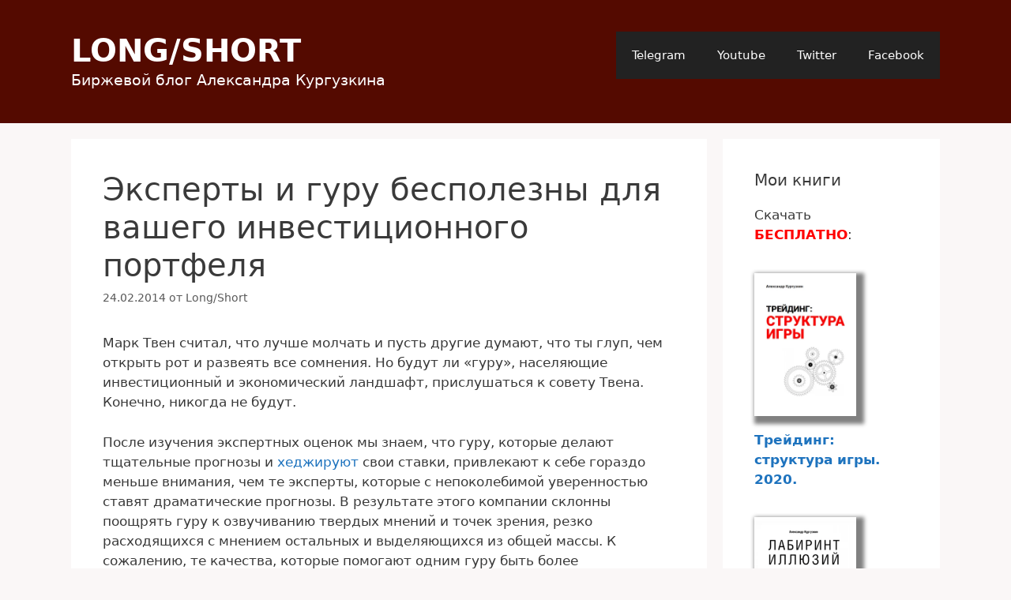

--- FILE ---
content_type: text/html; charset=UTF-8
request_url: https://long-short.pro/eksperty-i-guru-bespolezny-dlya-vashego-investitsionnogo-portfelya-638/
body_size: 21353
content:
<!DOCTYPE html>
<html lang="ru-RU">
<head>
	<meta charset="UTF-8">
	<title>Эксперты и гуру бесполезны для вашего инвестиционного портфеля &#8212; LONG/SHORT</title>
<meta name='robots' content='max-image-preview:large' />
<meta name="viewport" content="width=device-width, initial-scale=1"><link rel="alternate" type="application/rss+xml" title="LONG/SHORT &raquo; Лента" href="https://long-short.pro/feed/" />
<link rel="alternate" type="application/rss+xml" title="LONG/SHORT &raquo; Лента комментариев" href="https://long-short.pro/comments/feed/" />
<link rel="alternate" title="oEmbed (JSON)" type="application/json+oembed" href="https://long-short.pro/wp-json/oembed/1.0/embed?url=https%3A%2F%2Flong-short.pro%2Feksperty-i-guru-bespolezny-dlya-vashego-investitsionnogo-portfelya-638%2F" />
<link rel="alternate" title="oEmbed (XML)" type="text/xml+oembed" href="https://long-short.pro/wp-json/oembed/1.0/embed?url=https%3A%2F%2Flong-short.pro%2Feksperty-i-guru-bespolezny-dlya-vashego-investitsionnogo-portfelya-638%2F&#038;format=xml" />
<style id='wp-img-auto-sizes-contain-inline-css'>
img:is([sizes=auto i],[sizes^="auto," i]){contain-intrinsic-size:3000px 1500px}
/*# sourceURL=wp-img-auto-sizes-contain-inline-css */
</style>
<style id='wp-emoji-styles-inline-css'>

	img.wp-smiley, img.emoji {
		display: inline !important;
		border: none !important;
		box-shadow: none !important;
		height: 1em !important;
		width: 1em !important;
		margin: 0 0.07em !important;
		vertical-align: -0.1em !important;
		background: none !important;
		padding: 0 !important;
	}
/*# sourceURL=wp-emoji-styles-inline-css */
</style>
<link rel='stylesheet' id='wp-block-library-css' href='https://long-short.pro/wp-includes/css/dist/block-library/style.min.css?ver=6.9' media='all' />
<style id='wp-block-heading-inline-css'>
h1:where(.wp-block-heading).has-background,h2:where(.wp-block-heading).has-background,h3:where(.wp-block-heading).has-background,h4:where(.wp-block-heading).has-background,h5:where(.wp-block-heading).has-background,h6:where(.wp-block-heading).has-background{padding:1.25em 2.375em}h1.has-text-align-left[style*=writing-mode]:where([style*=vertical-lr]),h1.has-text-align-right[style*=writing-mode]:where([style*=vertical-rl]),h2.has-text-align-left[style*=writing-mode]:where([style*=vertical-lr]),h2.has-text-align-right[style*=writing-mode]:where([style*=vertical-rl]),h3.has-text-align-left[style*=writing-mode]:where([style*=vertical-lr]),h3.has-text-align-right[style*=writing-mode]:where([style*=vertical-rl]),h4.has-text-align-left[style*=writing-mode]:where([style*=vertical-lr]),h4.has-text-align-right[style*=writing-mode]:where([style*=vertical-rl]),h5.has-text-align-left[style*=writing-mode]:where([style*=vertical-lr]),h5.has-text-align-right[style*=writing-mode]:where([style*=vertical-rl]),h6.has-text-align-left[style*=writing-mode]:where([style*=vertical-lr]),h6.has-text-align-right[style*=writing-mode]:where([style*=vertical-rl]){rotate:180deg}
/*# sourceURL=https://long-short.pro/wp-includes/blocks/heading/style.min.css */
</style>
<style id='wp-block-paragraph-inline-css'>
.is-small-text{font-size:.875em}.is-regular-text{font-size:1em}.is-large-text{font-size:2.25em}.is-larger-text{font-size:3em}.has-drop-cap:not(:focus):first-letter{float:left;font-size:8.4em;font-style:normal;font-weight:100;line-height:.68;margin:.05em .1em 0 0;text-transform:uppercase}body.rtl .has-drop-cap:not(:focus):first-letter{float:none;margin-left:.1em}p.has-drop-cap.has-background{overflow:hidden}:root :where(p.has-background){padding:1.25em 2.375em}:where(p.has-text-color:not(.has-link-color)) a{color:inherit}p.has-text-align-left[style*="writing-mode:vertical-lr"],p.has-text-align-right[style*="writing-mode:vertical-rl"]{rotate:180deg}
/*# sourceURL=https://long-short.pro/wp-includes/blocks/paragraph/style.min.css */
</style>
<style id='wp-block-separator-inline-css'>
@charset "UTF-8";.wp-block-separator{border:none;border-top:2px solid}:root :where(.wp-block-separator.is-style-dots){height:auto;line-height:1;text-align:center}:root :where(.wp-block-separator.is-style-dots):before{color:currentColor;content:"···";font-family:serif;font-size:1.5em;letter-spacing:2em;padding-left:2em}.wp-block-separator.is-style-dots{background:none!important;border:none!important}
/*# sourceURL=https://long-short.pro/wp-includes/blocks/separator/style.min.css */
</style>
<style id='global-styles-inline-css'>
:root{--wp--preset--aspect-ratio--square: 1;--wp--preset--aspect-ratio--4-3: 4/3;--wp--preset--aspect-ratio--3-4: 3/4;--wp--preset--aspect-ratio--3-2: 3/2;--wp--preset--aspect-ratio--2-3: 2/3;--wp--preset--aspect-ratio--16-9: 16/9;--wp--preset--aspect-ratio--9-16: 9/16;--wp--preset--color--black: #000000;--wp--preset--color--cyan-bluish-gray: #abb8c3;--wp--preset--color--white: #ffffff;--wp--preset--color--pale-pink: #f78da7;--wp--preset--color--vivid-red: #cf2e2e;--wp--preset--color--luminous-vivid-orange: #ff6900;--wp--preset--color--luminous-vivid-amber: #fcb900;--wp--preset--color--light-green-cyan: #7bdcb5;--wp--preset--color--vivid-green-cyan: #00d084;--wp--preset--color--pale-cyan-blue: #8ed1fc;--wp--preset--color--vivid-cyan-blue: #0693e3;--wp--preset--color--vivid-purple: #9b51e0;--wp--preset--color--contrast: var(--contrast);--wp--preset--color--contrast-2: var(--contrast-2);--wp--preset--color--contrast-3: var(--contrast-3);--wp--preset--color--base: var(--base);--wp--preset--color--base-2: var(--base-2);--wp--preset--color--base-3: var(--base-3);--wp--preset--color--accent: var(--accent);--wp--preset--gradient--vivid-cyan-blue-to-vivid-purple: linear-gradient(135deg,rgb(6,147,227) 0%,rgb(155,81,224) 100%);--wp--preset--gradient--light-green-cyan-to-vivid-green-cyan: linear-gradient(135deg,rgb(122,220,180) 0%,rgb(0,208,130) 100%);--wp--preset--gradient--luminous-vivid-amber-to-luminous-vivid-orange: linear-gradient(135deg,rgb(252,185,0) 0%,rgb(255,105,0) 100%);--wp--preset--gradient--luminous-vivid-orange-to-vivid-red: linear-gradient(135deg,rgb(255,105,0) 0%,rgb(207,46,46) 100%);--wp--preset--gradient--very-light-gray-to-cyan-bluish-gray: linear-gradient(135deg,rgb(238,238,238) 0%,rgb(169,184,195) 100%);--wp--preset--gradient--cool-to-warm-spectrum: linear-gradient(135deg,rgb(74,234,220) 0%,rgb(151,120,209) 20%,rgb(207,42,186) 40%,rgb(238,44,130) 60%,rgb(251,105,98) 80%,rgb(254,248,76) 100%);--wp--preset--gradient--blush-light-purple: linear-gradient(135deg,rgb(255,206,236) 0%,rgb(152,150,240) 100%);--wp--preset--gradient--blush-bordeaux: linear-gradient(135deg,rgb(254,205,165) 0%,rgb(254,45,45) 50%,rgb(107,0,62) 100%);--wp--preset--gradient--luminous-dusk: linear-gradient(135deg,rgb(255,203,112) 0%,rgb(199,81,192) 50%,rgb(65,88,208) 100%);--wp--preset--gradient--pale-ocean: linear-gradient(135deg,rgb(255,245,203) 0%,rgb(182,227,212) 50%,rgb(51,167,181) 100%);--wp--preset--gradient--electric-grass: linear-gradient(135deg,rgb(202,248,128) 0%,rgb(113,206,126) 100%);--wp--preset--gradient--midnight: linear-gradient(135deg,rgb(2,3,129) 0%,rgb(40,116,252) 100%);--wp--preset--font-size--small: 13px;--wp--preset--font-size--medium: 20px;--wp--preset--font-size--large: 36px;--wp--preset--font-size--x-large: 42px;--wp--preset--spacing--20: 0.44rem;--wp--preset--spacing--30: 0.67rem;--wp--preset--spacing--40: 1rem;--wp--preset--spacing--50: 1.5rem;--wp--preset--spacing--60: 2.25rem;--wp--preset--spacing--70: 3.38rem;--wp--preset--spacing--80: 5.06rem;--wp--preset--shadow--natural: 6px 6px 9px rgba(0, 0, 0, 0.2);--wp--preset--shadow--deep: 12px 12px 50px rgba(0, 0, 0, 0.4);--wp--preset--shadow--sharp: 6px 6px 0px rgba(0, 0, 0, 0.2);--wp--preset--shadow--outlined: 6px 6px 0px -3px rgb(255, 255, 255), 6px 6px rgb(0, 0, 0);--wp--preset--shadow--crisp: 6px 6px 0px rgb(0, 0, 0);}:where(.is-layout-flex){gap: 0.5em;}:where(.is-layout-grid){gap: 0.5em;}body .is-layout-flex{display: flex;}.is-layout-flex{flex-wrap: wrap;align-items: center;}.is-layout-flex > :is(*, div){margin: 0;}body .is-layout-grid{display: grid;}.is-layout-grid > :is(*, div){margin: 0;}:where(.wp-block-columns.is-layout-flex){gap: 2em;}:where(.wp-block-columns.is-layout-grid){gap: 2em;}:where(.wp-block-post-template.is-layout-flex){gap: 1.25em;}:where(.wp-block-post-template.is-layout-grid){gap: 1.25em;}.has-black-color{color: var(--wp--preset--color--black) !important;}.has-cyan-bluish-gray-color{color: var(--wp--preset--color--cyan-bluish-gray) !important;}.has-white-color{color: var(--wp--preset--color--white) !important;}.has-pale-pink-color{color: var(--wp--preset--color--pale-pink) !important;}.has-vivid-red-color{color: var(--wp--preset--color--vivid-red) !important;}.has-luminous-vivid-orange-color{color: var(--wp--preset--color--luminous-vivid-orange) !important;}.has-luminous-vivid-amber-color{color: var(--wp--preset--color--luminous-vivid-amber) !important;}.has-light-green-cyan-color{color: var(--wp--preset--color--light-green-cyan) !important;}.has-vivid-green-cyan-color{color: var(--wp--preset--color--vivid-green-cyan) !important;}.has-pale-cyan-blue-color{color: var(--wp--preset--color--pale-cyan-blue) !important;}.has-vivid-cyan-blue-color{color: var(--wp--preset--color--vivid-cyan-blue) !important;}.has-vivid-purple-color{color: var(--wp--preset--color--vivid-purple) !important;}.has-black-background-color{background-color: var(--wp--preset--color--black) !important;}.has-cyan-bluish-gray-background-color{background-color: var(--wp--preset--color--cyan-bluish-gray) !important;}.has-white-background-color{background-color: var(--wp--preset--color--white) !important;}.has-pale-pink-background-color{background-color: var(--wp--preset--color--pale-pink) !important;}.has-vivid-red-background-color{background-color: var(--wp--preset--color--vivid-red) !important;}.has-luminous-vivid-orange-background-color{background-color: var(--wp--preset--color--luminous-vivid-orange) !important;}.has-luminous-vivid-amber-background-color{background-color: var(--wp--preset--color--luminous-vivid-amber) !important;}.has-light-green-cyan-background-color{background-color: var(--wp--preset--color--light-green-cyan) !important;}.has-vivid-green-cyan-background-color{background-color: var(--wp--preset--color--vivid-green-cyan) !important;}.has-pale-cyan-blue-background-color{background-color: var(--wp--preset--color--pale-cyan-blue) !important;}.has-vivid-cyan-blue-background-color{background-color: var(--wp--preset--color--vivid-cyan-blue) !important;}.has-vivid-purple-background-color{background-color: var(--wp--preset--color--vivid-purple) !important;}.has-black-border-color{border-color: var(--wp--preset--color--black) !important;}.has-cyan-bluish-gray-border-color{border-color: var(--wp--preset--color--cyan-bluish-gray) !important;}.has-white-border-color{border-color: var(--wp--preset--color--white) !important;}.has-pale-pink-border-color{border-color: var(--wp--preset--color--pale-pink) !important;}.has-vivid-red-border-color{border-color: var(--wp--preset--color--vivid-red) !important;}.has-luminous-vivid-orange-border-color{border-color: var(--wp--preset--color--luminous-vivid-orange) !important;}.has-luminous-vivid-amber-border-color{border-color: var(--wp--preset--color--luminous-vivid-amber) !important;}.has-light-green-cyan-border-color{border-color: var(--wp--preset--color--light-green-cyan) !important;}.has-vivid-green-cyan-border-color{border-color: var(--wp--preset--color--vivid-green-cyan) !important;}.has-pale-cyan-blue-border-color{border-color: var(--wp--preset--color--pale-cyan-blue) !important;}.has-vivid-cyan-blue-border-color{border-color: var(--wp--preset--color--vivid-cyan-blue) !important;}.has-vivid-purple-border-color{border-color: var(--wp--preset--color--vivid-purple) !important;}.has-vivid-cyan-blue-to-vivid-purple-gradient-background{background: var(--wp--preset--gradient--vivid-cyan-blue-to-vivid-purple) !important;}.has-light-green-cyan-to-vivid-green-cyan-gradient-background{background: var(--wp--preset--gradient--light-green-cyan-to-vivid-green-cyan) !important;}.has-luminous-vivid-amber-to-luminous-vivid-orange-gradient-background{background: var(--wp--preset--gradient--luminous-vivid-amber-to-luminous-vivid-orange) !important;}.has-luminous-vivid-orange-to-vivid-red-gradient-background{background: var(--wp--preset--gradient--luminous-vivid-orange-to-vivid-red) !important;}.has-very-light-gray-to-cyan-bluish-gray-gradient-background{background: var(--wp--preset--gradient--very-light-gray-to-cyan-bluish-gray) !important;}.has-cool-to-warm-spectrum-gradient-background{background: var(--wp--preset--gradient--cool-to-warm-spectrum) !important;}.has-blush-light-purple-gradient-background{background: var(--wp--preset--gradient--blush-light-purple) !important;}.has-blush-bordeaux-gradient-background{background: var(--wp--preset--gradient--blush-bordeaux) !important;}.has-luminous-dusk-gradient-background{background: var(--wp--preset--gradient--luminous-dusk) !important;}.has-pale-ocean-gradient-background{background: var(--wp--preset--gradient--pale-ocean) !important;}.has-electric-grass-gradient-background{background: var(--wp--preset--gradient--electric-grass) !important;}.has-midnight-gradient-background{background: var(--wp--preset--gradient--midnight) !important;}.has-small-font-size{font-size: var(--wp--preset--font-size--small) !important;}.has-medium-font-size{font-size: var(--wp--preset--font-size--medium) !important;}.has-large-font-size{font-size: var(--wp--preset--font-size--large) !important;}.has-x-large-font-size{font-size: var(--wp--preset--font-size--x-large) !important;}
/*# sourceURL=global-styles-inline-css */
</style>

<style id='classic-theme-styles-inline-css'>
/*! This file is auto-generated */
.wp-block-button__link{color:#fff;background-color:#32373c;border-radius:9999px;box-shadow:none;text-decoration:none;padding:calc(.667em + 2px) calc(1.333em + 2px);font-size:1.125em}.wp-block-file__button{background:#32373c;color:#fff;text-decoration:none}
/*# sourceURL=/wp-includes/css/classic-themes.min.css */
</style>
<link rel='stylesheet' id='wpdm-fonticon-css' href='https://long-short.pro/wp-content/plugins/download-manager/assets/wpdm-iconfont/css/wpdm-icons.css?ver=6.9' media='all' />
<link rel='stylesheet' id='wpdm-front-css' href='https://long-short.pro/wp-content/plugins/download-manager/assets/css/front.min.css?ver=3.3.46' media='all' />
<link rel='stylesheet' id='wpdm-front-dark-css' href='https://long-short.pro/wp-content/plugins/download-manager/assets/css/front-dark.min.css?ver=3.3.46' media='all' />
<link rel='stylesheet' id='email-subscribers-css' href='https://long-short.pro/wp-content/plugins/email-subscribers/lite/public/css/email-subscribers-public.css?ver=5.9.14' media='all' />
<link rel='stylesheet' id='eeb-css-frontend-css' href='https://long-short.pro/wp-content/plugins/email-encoder-bundle/assets/css/style.css?ver=54d4eedc552c499c4a8d6b89c23d3df1' media='all' />
<link rel='stylesheet' id='generate-style-grid-css' href='https://long-short.pro/wp-content/themes/generatepress/assets/css/unsemantic-grid.min.css?ver=3.6.1' media='all' />
<link rel='stylesheet' id='generate-style-css' href='https://long-short.pro/wp-content/themes/generatepress/assets/css/style.min.css?ver=3.6.1' media='all' />
<style id='generate-style-inline-css'>
body{background-color:#faf7f7;color:#3a3a3a;}a{color:#1e73be;}a:hover, a:focus, a:active{color:#000000;}body .grid-container{max-width:1100px;}.wp-block-group__inner-container{max-width:1100px;margin-left:auto;margin-right:auto;}@media (max-width: 500px) and (min-width: 769px){.inside-header{display:flex;flex-direction:column;align-items:center;}.site-logo, .site-branding{margin-bottom:1.5em;}#site-navigation{margin:0 auto;}.header-widget{margin-top:1.5em;}}:root{--contrast:#222222;--contrast-2:#575760;--contrast-3:#b2b2be;--base:#f0f0f0;--base-2:#f7f8f9;--base-3:#ffffff;--accent:#1e73be;}:root .has-contrast-color{color:var(--contrast);}:root .has-contrast-background-color{background-color:var(--contrast);}:root .has-contrast-2-color{color:var(--contrast-2);}:root .has-contrast-2-background-color{background-color:var(--contrast-2);}:root .has-contrast-3-color{color:var(--contrast-3);}:root .has-contrast-3-background-color{background-color:var(--contrast-3);}:root .has-base-color{color:var(--base);}:root .has-base-background-color{background-color:var(--base);}:root .has-base-2-color{color:var(--base-2);}:root .has-base-2-background-color{background-color:var(--base-2);}:root .has-base-3-color{color:var(--base-3);}:root .has-base-3-background-color{background-color:var(--base-3);}:root .has-accent-color{color:var(--accent);}:root .has-accent-background-color{background-color:var(--accent);}body, button, input, select, textarea{font-family:-apple-system, system-ui, BlinkMacSystemFont, "Segoe UI", Helvetica, Arial, sans-serif, "Apple Color Emoji", "Segoe UI Emoji", "Segoe UI Symbol";}body{line-height:1.5;}.entry-content > [class*="wp-block-"]:not(:last-child):not(.wp-block-heading){margin-bottom:1.5em;}.main-title{font-size:45px;}.main-navigation .main-nav ul ul li a{font-size:14px;}.sidebar .widget, .footer-widgets .widget{font-size:17px;}h1{font-weight:300;font-size:40px;}h2{font-weight:300;font-size:30px;}h3{font-size:20px;}h4{font-size:inherit;}h5{font-size:inherit;}@media (max-width:768px){.main-title{font-size:30px;}h1{font-size:30px;}h2{font-size:25px;}}.top-bar{background-color:#636363;color:#ffffff;}.top-bar a{color:#ffffff;}.top-bar a:hover{color:#303030;}.site-header{background-color:#ffffff;color:#3a3a3a;}.site-header a{color:#3a3a3a;}.main-title a,.main-title a:hover{color:#222222;}.site-description{color:#757575;}.main-navigation,.main-navigation ul ul{background-color:#222222;}.main-navigation .main-nav ul li a, .main-navigation .menu-toggle, .main-navigation .menu-bar-items{color:#ffffff;}.main-navigation .main-nav ul li:not([class*="current-menu-"]):hover > a, .main-navigation .main-nav ul li:not([class*="current-menu-"]):focus > a, .main-navigation .main-nav ul li.sfHover:not([class*="current-menu-"]) > a, .main-navigation .menu-bar-item:hover > a, .main-navigation .menu-bar-item.sfHover > a{color:#ffffff;background-color:#3f3f3f;}button.menu-toggle:hover,button.menu-toggle:focus,.main-navigation .mobile-bar-items a,.main-navigation .mobile-bar-items a:hover,.main-navigation .mobile-bar-items a:focus{color:#ffffff;}.main-navigation .main-nav ul li[class*="current-menu-"] > a{color:#ffffff;background-color:#3f3f3f;}.navigation-search input[type="search"],.navigation-search input[type="search"]:active, .navigation-search input[type="search"]:focus, .main-navigation .main-nav ul li.search-item.active > a, .main-navigation .menu-bar-items .search-item.active > a{color:#ffffff;background-color:#3f3f3f;}.main-navigation ul ul{background-color:#3f3f3f;}.main-navigation .main-nav ul ul li a{color:#ffffff;}.main-navigation .main-nav ul ul li:not([class*="current-menu-"]):hover > a,.main-navigation .main-nav ul ul li:not([class*="current-menu-"]):focus > a, .main-navigation .main-nav ul ul li.sfHover:not([class*="current-menu-"]) > a{color:#ffffff;background-color:#4f4f4f;}.main-navigation .main-nav ul ul li[class*="current-menu-"] > a{color:#ffffff;background-color:#4f4f4f;}.separate-containers .inside-article, .separate-containers .comments-area, .separate-containers .page-header, .one-container .container, .separate-containers .paging-navigation, .inside-page-header{background-color:#ffffff;}.entry-meta{color:#595959;}.entry-meta a{color:#595959;}.entry-meta a:hover{color:#1e73be;}.sidebar .widget{background-color:#ffffff;}.sidebar .widget .widget-title{color:#000000;}.footer-widgets{background-color:#ffffff;}.footer-widgets .widget-title{color:#000000;}.site-info{color:#ffffff;background-color:#222222;}.site-info a{color:#ffffff;}.site-info a:hover{color:#606060;}.footer-bar .widget_nav_menu .current-menu-item a{color:#606060;}input[type="text"],input[type="email"],input[type="url"],input[type="password"],input[type="search"],input[type="tel"],input[type="number"],textarea,select{color:#666666;background-color:#fafafa;border-color:#cccccc;}input[type="text"]:focus,input[type="email"]:focus,input[type="url"]:focus,input[type="password"]:focus,input[type="search"]:focus,input[type="tel"]:focus,input[type="number"]:focus,textarea:focus,select:focus{color:#666666;background-color:#ffffff;border-color:#bfbfbf;}button,html input[type="button"],input[type="reset"],input[type="submit"],a.button,a.wp-block-button__link:not(.has-background){color:#ffffff;background-color:#666666;}button:hover,html input[type="button"]:hover,input[type="reset"]:hover,input[type="submit"]:hover,a.button:hover,button:focus,html input[type="button"]:focus,input[type="reset"]:focus,input[type="submit"]:focus,a.button:focus,a.wp-block-button__link:not(.has-background):active,a.wp-block-button__link:not(.has-background):focus,a.wp-block-button__link:not(.has-background):hover{color:#ffffff;background-color:#3f3f3f;}a.generate-back-to-top{background-color:rgba( 0,0,0,0.4 );color:#ffffff;}a.generate-back-to-top:hover,a.generate-back-to-top:focus{background-color:rgba( 0,0,0,0.6 );color:#ffffff;}:root{--gp-search-modal-bg-color:var(--base-3);--gp-search-modal-text-color:var(--contrast);--gp-search-modal-overlay-bg-color:rgba(0,0,0,0.2);}@media (max-width:768px){.main-navigation .menu-bar-item:hover > a, .main-navigation .menu-bar-item.sfHover > a{background:none;color:#ffffff;}}.inside-top-bar{padding:10px;}.inside-header{padding:40px;}.site-main .wp-block-group__inner-container{padding:40px;}.entry-content .alignwide, body:not(.no-sidebar) .entry-content .alignfull{margin-left:-40px;width:calc(100% + 80px);max-width:calc(100% + 80px);}.rtl .menu-item-has-children .dropdown-menu-toggle{padding-left:20px;}.rtl .main-navigation .main-nav ul li.menu-item-has-children > a{padding-right:20px;}.site-info{padding:20px;}@media (max-width:768px){.separate-containers .inside-article, .separate-containers .comments-area, .separate-containers .page-header, .separate-containers .paging-navigation, .one-container .site-content, .inside-page-header{padding:30px;}.site-main .wp-block-group__inner-container{padding:30px;}.site-info{padding-right:10px;padding-left:10px;}.entry-content .alignwide, body:not(.no-sidebar) .entry-content .alignfull{margin-left:-30px;width:calc(100% + 60px);max-width:calc(100% + 60px);}}.one-container .sidebar .widget{padding:0px;}/* End cached CSS */@media (max-width:768px){.main-navigation .menu-toggle,.main-navigation .mobile-bar-items,.sidebar-nav-mobile:not(#sticky-placeholder){display:block;}.main-navigation ul,.gen-sidebar-nav{display:none;}[class*="nav-float-"] .site-header .inside-header > *{float:none;clear:both;}}
/*# sourceURL=generate-style-inline-css */
</style>
<link rel='stylesheet' id='generate-mobile-style-css' href='https://long-short.pro/wp-content/themes/generatepress/assets/css/mobile.min.css?ver=3.6.1' media='all' />
<link rel='stylesheet' id='generate-font-icons-css' href='https://long-short.pro/wp-content/themes/generatepress/assets/css/components/font-icons.min.css?ver=3.6.1' media='all' />
<script src="https://long-short.pro/wp-includes/js/jquery/jquery.min.js?ver=3.7.1" id="jquery-core-js"></script>
<script src="https://long-short.pro/wp-includes/js/jquery/jquery-migrate.min.js?ver=3.4.1" id="jquery-migrate-js"></script>
<script src="https://long-short.pro/wp-content/plugins/download-manager/assets/js/wpdm.min.js?ver=6.9" id="wpdm-frontend-js-js"></script>
<script id="wpdm-frontjs-js-extra">
var wpdm_url = {"home":"https://long-short.pro/","site":"https://long-short.pro/","ajax":"https://long-short.pro/wp-admin/admin-ajax.php"};
var wpdm_js = {"spinner":"\u003Ci class=\"wpdm-icon wpdm-sun wpdm-spin\"\u003E\u003C/i\u003E","client_id":"7dc5caac62b9d8c3a4a2daba42867b7a"};
var wpdm_strings = {"pass_var":"\u041f\u0430\u0440\u043e\u043b\u044c \u043f\u043e\u0434\u0442\u0432\u0435\u0440\u0436\u0434\u0451\u043d!","pass_var_q":"\u0414\u043b\u044f \u043d\u0430\u0447\u0430\u043b\u0430 \u0437\u0430\u0433\u0440\u0443\u0437\u043a\u0438 \u0449\u0451\u043b\u043a\u043d\u0438\u0442\u0435 \u043f\u043e \u043a\u043d\u043e\u043f\u043a\u0435 \u043d\u0438\u0436\u0435.","start_dl":"\u041d\u0430\u0447\u0430\u0442\u044c \u0441\u043a\u0430\u0447\u0438\u0432\u0430\u043d\u0438\u0435"};
//# sourceURL=wpdm-frontjs-js-extra
</script>
<script src="https://long-short.pro/wp-content/plugins/download-manager/assets/js/front.min.js?ver=3.3.46" id="wpdm-frontjs-js"></script>
<script id="email-download-link-js-extra">
var ed_data = {"messages":{"ed_required_field":"Please fill in the required field.","ed_invalid_name":"Name seems invalid.","ed_invalid_email":"Email address seems invalid.","ed_unexpected_error":"Oops.. Unexpected error occurred.","ed_sent_successfull":"Download link sent successfully to your email address.","ed_select_downloads":"Please select your downloads.","ed_invalid_captcha":"Robot verification failed, please try again.","ed_toofast_message":"You are trying to submit too fast. try again in 1 minute.","ed_blocked_message1":"Your submission is not accepted due to security reason. Please contact admin.","ed_blocked_message2":"Entered name or email contains a word that is not allowed. Please contact admin."},"ed_ajax_url":"https://long-short.pro/wp-admin/admin-ajax.php"};
//# sourceURL=email-download-link-js-extra
</script>
<script src="https://long-short.pro/wp-content/plugins/email-download-link/inc/email-download-link.js?ver=2.2" id="email-download-link-js"></script>
<script src="https://long-short.pro/wp-content/plugins/email-encoder-bundle/assets/js/custom.js?ver=2c542c9989f589cd5318f5cef6a9ecd7" id="eeb-js-frontend-js"></script>
<link rel="https://api.w.org/" href="https://long-short.pro/wp-json/" /><link rel="alternate" title="JSON" type="application/json" href="https://long-short.pro/wp-json/wp/v2/posts/8026" /><link rel="EditURI" type="application/rsd+xml" title="RSD" href="https://long-short.pro/xmlrpc.php?rsd" />
<meta name="generator" content="WordPress 6.9" />
<link rel="canonical" href="https://long-short.pro/eksperty-i-guru-bespolezny-dlya-vashego-investitsionnogo-portfelya-638/" />
<link rel='shortlink' href='https://long-short.pro/?p=8026' />
<style>.ed_form_message.success { color: #008000; }.ed_form_message.error { color: #ff0000; }.ed_form_message.boterror { color: #ff0000; }</style><link rel="icon" href="https://long-short.pro/wp-content/uploads/2019/01/w_letter_square.png" sizes="32x32" />
<link rel="icon" href="https://long-short.pro/wp-content/uploads/2019/01/w_letter_square.png" sizes="192x192" />
<link rel="apple-touch-icon" href="https://long-short.pro/wp-content/uploads/2019/01/w_letter_square.png" />
<meta name="msapplication-TileImage" content="https://long-short.pro/wp-content/uploads/2019/01/w_letter_square.png" />
		<style id="wp-custom-css">
			.main-title {font-size: 2.5rem;}
.site-description {font-size: 1.2rem; }
.site-header { background-color: #540a00;}
.main-title a, .main-title a:hover, .site-description { color: white; }

.email_download_link .email { display: none; }
.ed_form br {display: none;}
.book-decoration img {width:66%; border: 0px solid grey; box-shadow: 5px 5px 5px 5px grey; margin-bottom: -15px; margin-top: 10px;}
.edd_download_purchase_form { width: 190px; margin: 2em auto 2em auto; }		</style>
		<meta name="generator" content="WordPress Download Manager 3.3.46" />
                <style>
        /* WPDM Link Template Styles */        </style>
                <style>

            :root {
                --color-primary: #4a8eff;
                --color-primary-rgb: 74, 142, 255;
                --color-primary-hover: #4a8eff;
                --color-primary-active: #4a8eff;
                --clr-sec: #6c757d;
                --clr-sec-rgb: 108, 117, 125;
                --clr-sec-hover: #6c757d;
                --clr-sec-active: #6c757d;
                --color-secondary: #6c757d;
                --color-secondary-rgb: 108, 117, 125;
                --color-secondary-hover: #6c757d;
                --color-secondary-active: #6c757d;
                --color-success: #18ce0f;
                --color-success-rgb: 24, 206, 15;
                --color-success-hover: #18ce0f;
                --color-success-active: #18ce0f;
                --color-info: #2CA8FF;
                --color-info-rgb: 44, 168, 255;
                --color-info-hover: #2CA8FF;
                --color-info-active: #2CA8FF;
                --color-warning: #FFB236;
                --color-warning-rgb: 255, 178, 54;
                --color-warning-hover: #FFB236;
                --color-warning-active: #FFB236;
                --color-danger: #ff5062;
                --color-danger-rgb: 255, 80, 98;
                --color-danger-hover: #ff5062;
                --color-danger-active: #ff5062;
                --color-green: #30b570;
                --color-blue: #0073ff;
                --color-purple: #8557D3;
                --color-red: #ff5062;
                --color-muted: rgba(69, 89, 122, 0.6);
                --wpdm-font: "-apple-system", -apple-system, BlinkMacSystemFont, "Segoe UI", Roboto, Helvetica, Arial, sans-serif, "Apple Color Emoji", "Segoe UI Emoji", "Segoe UI Symbol";
            }

            .wpdm-download-link.btn.btn-primary {
                border-radius: 4px;
            }


        </style>
        <link rel='stylesheet' id='rainmaker_form_style-css' href='https://long-short.pro/wp-content/plugins/icegram-rainmaker/lite/classes/../assets/css/form.css?ver=1.3.20' media='all' />
</head>

<body class="wp-singular post-template-default single single-post postid-8026 single-format-standard wp-embed-responsive wp-theme-generatepress right-sidebar nav-float-right separate-containers fluid-header active-footer-widgets-3 header-aligned-left dropdown-hover" itemtype="https://schema.org/Blog" itemscope>
	<a class="screen-reader-text skip-link" href="#content" title="Перейти к содержимому">Перейти к содержимому</a>		<header class="site-header" id="masthead" aria-label="Сайт"  itemtype="https://schema.org/WPHeader" itemscope>
			<div class="inside-header grid-container grid-parent">
				<div class="site-branding">
						<p class="main-title" itemprop="headline">
					<a href="https://long-short.pro/" rel="home">LONG/SHORT</a>
				</p>
						<p class="site-description" itemprop="description">Биржевой блог Александра Кургузкина</p>
					</div>		<nav class="main-navigation sub-menu-right" id="site-navigation" aria-label="Основной"  itemtype="https://schema.org/SiteNavigationElement" itemscope>
			<div class="inside-navigation grid-container grid-parent">
								<button class="menu-toggle" aria-controls="primary-menu" aria-expanded="false">
					<span class="mobile-menu">Меню</span>				</button>
				<div id="primary-menu" class="main-nav"><ul id="menu-pabliki-sajta" class=" menu sf-menu"><li id="menu-item-8377" class="menu-item menu-item-type-custom menu-item-object-custom menu-item-8377"><a target="_blank" href="https://telegram.me/LongShortPro">Telegram</a></li>
<li id="menu-item-10102" class="menu-item menu-item-type-custom menu-item-object-custom menu-item-10102"><a href="https://www.youtube.com/channel/UCIYaFiPP8SZgjbREElfmevg">Youtube</a></li>
<li id="menu-item-8376" class="menu-item menu-item-type-custom menu-item-object-custom menu-item-8376"><a target="_blank" href="https://twitter.com/LongShortRu">Twitter</a></li>
<li id="menu-item-8375" class="menu-item menu-item-type-custom menu-item-object-custom menu-item-8375"><a target="_blank" href="http://www.facebook.com/LongShortPro">Facebook</a></li>
</ul></div>			</div>
		</nav>
					</div>
		</header>
		
	<div class="site grid-container container hfeed grid-parent" id="page">
				<div class="site-content" id="content">
			
	<div class="content-area grid-parent mobile-grid-100 grid-75 tablet-grid-75" id="primary">
		<main class="site-main" id="main">
			
<article id="post-8026" class="post-8026 post type-post status-publish format-standard hentry category-investirovanie-7" itemtype="https://schema.org/CreativeWork" itemscope>
	<div class="inside-article">
					<header class="entry-header">
				<h1 class="entry-title" itemprop="headline">Эксперты и гуру бесполезны для вашего инвестиционного портфеля</h1>		<div class="entry-meta">
			<span class="posted-on"><time class="entry-date published" datetime="2014-02-24T16:42:00+03:00" itemprop="datePublished">24.02.2014</time></span> <span class="byline">от <span class="author vcard" itemprop="author" itemtype="https://schema.org/Person" itemscope><a class="url fn n" href="https://long-short.pro/author/longshort/" title="Просмотр всех записей Long/Short" rel="author" itemprop="url"><span class="author-name" itemprop="name">Long/Short</span></a></span></span> 		</div>
					</header>
			
		<div class="entry-content" itemprop="text">
			<p>Марк Твен считал, что лучше молчать и пусть другие думают, что ты глуп, чем открыть рот и развеять все сомнения. Но будут ли «гуру», населяющие инвестиционный и экономический ландшафт, прислушаться к совету Твена. Конечно, никогда не будут.</p>
<p>После изучения экспертных оценок мы знаем, что гуру, которые делают тщательные прогнозы и <a href="/post/praktichnye-i-nedorogie-strategii-hedzhirovaniya-292">хеджируют</a> свои ставки, привлекают к себе гораздо меньше внимания, чем те эксперты, которые с непоколебимой уверенностью ставят драматические прогнозы. В результате этого компании склонны поощрять гуру к озвучиванию твердых мнений и точек зрения, резко расходящихся с мнением остальных и выделяющихся из общей массы. К сожалению, те качества, которые помогают одним гуру быть более востребованными, чем другим, скорее всего, делают их предсказания менее точными: эксперты, делающие сбалансированные прогнозы, как правило, более точны, чем громкие идеологи, а их мнения, как правило, приносят меньший вред при возможных ошибках.</p>
<p>И даже самые лучшие эксперты часто ошибаются. На самом деле они ошибаются чаще, чем бывают правы. Откуда мы это знаем?</p>
<p>Лучшее и самое комплексное исследование экспертной оценки было выполнено Филиппом Тетлоком (Philip Tetlock). В 1985 году Тетлок, воодушевленный своим предыдущим опытом работы в начале 1980-х годов в комитете политической разведки, решил выяснить, насколько точно эксперты прогнозировали будущие события. Почти за 20 лет он опрашивал 284 экспертов об их степени уверенности, что определенный результат сбудется. Прогнозы запрашивались из самых различных областей, включая экономику, политику, климат, военные стратегии, финансовые рынки, юридические заключения и другие сложные области с неопределенным результатом. Всего Тетлок собрал поразительное количество прогнозов – 82 тысячи.</p>
<p>Этот материал представляет собой невероятное количество свидетельств заключений экспертов, и анализ Тетлока привел к некоторым поразительным выводам:<br />
<br />• прогнозы экспертов были менее выверенными, чем можно было бы ожидать от случайных догадок;<br />
<br />• совокупные прогнозы были лучше, чем любые индивидуальные прогнозы, но все-таки хуже, чем случайные догадки;<br />
<br />• прогнозы экспертов, которые наиболее регулярно появлялись в средствах массовой информации, были наименее точными;<br />
<br />• прогнозы экспертов с самыми крайними взглядами были также наименее точными;<br />
<br />• эксперты давали более точные прогнозы за пределами своей области знаний;<br />
<br />• из всех 284 экспертов, ни один не продемонстрировал точность прогнозов выше точности случайных догадок.</p>
<p>Короче говоря, эксперты делали бы лучшие прогнозы, подбрасывая монетку. Но и в плохом можно найти что-то хорошее.</p>
<p>Тетлок также параллельно с экспертами отслеживал некоторые простые правила, основанные на статистических моделях, чтобы посмотреть, не будут ли эти модели конкурентоспособными с точки зрения точности прогноза. Он обнаружил, что многие простые модели выдают результаты с существенно большей точностью, чем эксперты, и эта точность намного выше точности случайных догадок. Еще одно очко в копилку количественных (quant) трейдеров.</p>
<p>Вы можете спросить, существуют ли аналогичные исследования, проведенные, например, в области финансовых рынков. Вам повезло, потому что несколько исследований существует.</p>
<p>Компания CXO Advisory с 1998 года отслеживала и публиковала прогнозы гуру по движению рынка. Недавно они опубликовали обзор всех 6459 прогнозов всех рыночных «гуру», которые отслеживали с 1998 по 2012 год. Более того, компания классифицировала гуру по их способности назвать направление рынка, но не наказывала прогноз за неверно определенную величину движения.</p>
<p>Согласно информации за 14 лет, в CXO пришли к выводу, что точность прогноза направления рынка среднего гуру была около 47%, это чуть хуже, чем подбрасывание монетки. На следующем графике показано, как точность прогнозов стабилизировалась в течение долгого времени вокруг отметки 47% при увеличении размера выборки с течением времени. Другими словами, эксперты были менее достоверными, чем подбрасывание монетки.</p>
<p>График 1. Накопленная точность всех прогнозов<br />
<br /><img decoding="async" src="http://blogs-images.forbes.com/rickferri/files/2013/01/gurusFig1.jpg"><br />
<br />Красная линия – накопленная точность<br />
<br />Синяя линия – отсортированные прогнозы<br />
<br />Источник: CXO Advisory</p>
<p>Это еще не все свидетельства. На следующих графиках, взятых из невероятно полезной книги Джеймса Монтьера (James Montier) «Поведенческое инвестирование» (Behavioural Investing) (2007), показаны совокупные прогнозы самых знаменитых за все время оракулов Уолл-стрит рядом с фактической траекторией прогнозируемой переменной.</p>
<p>График а). Общий прогноз доходности облигаций по сравнению с фактической доходностью<br />
<br /><img decoding="async" src="http://2.bp.blogspot.com/_XNmbusMmMqo/S55Mrt3Hx-I/AAAAAAAAAIs/YUXg4hr5E1M/s1600/100315_Concensus_Bond_Yield_Forecasts_vs_Reality.jpeg"><br />
<br />Сплошная линия – доходность 10-летних облигаций<br />
<br />Пунктирная линия – прогноз</p>
<p>График б). Общий прогноз значения S&amp;P 500 с периодичностью в один год по сравнению с фактическими данными<br />
<br /><img decoding="async" src="http://3.bp.blogspot.com/_XNmbusMmMqo/S55M-CK2_DI/AAAAAAAAAI0/Cetr9xYHMi8/s1600/100315_Concensus_SPX_Forecasts_vs_Reality.jpeg"><br />
<br />Сплошная линия – фактическое значение S&amp;P 500<br />
<br />Пунктирная линия – прогноз</p>
<p>График в). Общий прогноз совокупной доходности S&amp;P 500 с периодичностью в один год по сравнению с фактическими данными<br />
<br /> <img decoding="async" src="http://3.bp.blogspot.com/_XNmbusMmMqo/S55NXRTpS5I/AAAAAAAAAI8/j5pVFksTz7s/s1600/100315_Concensus_Earnings_Forecasts_vs_Reality.jpeg"><br />
<br />Сплошная линия – доходность<br />
<br />Пунктирная линия – прогноз</p>
<p>Во всех случаях аналитики, по-видимому, делали достойную внимания работу по описанию того, что только что произошло, но не имели никакого представления о том, что вот-вот произойдет дальше. Это относится к процентным ставкам, уровню фондовых индексов, а также совокупной доходности.</p>
<p><img decoding="async" src="http://3.bp.blogspot.com/_XNmbusMmMqo/S55R-hNMBLI/AAAAAAAAAJE/aH4SKEN-bGA/s1600/100315_economics_poster_science_explaining_today.jpg"><br />
<br />Экономика &#8212; наука, объясняющая завтра, почему прогнозу, сделанному вами вчера, не суждено было сбыться сегодня</p>
<p>А есть ли эксперты, которые делают точные прогнозы? Как насчет экспертов Федеральной резервной системы, которые отвечают за установление размера процентных ставок? Могут ли они спрогнозировать величину или направление движения процентных ставок на ближайшие шесть месяцев?</p>
<p>В рабочем отчете, озаглавленном «История прогнозирования: обзор оценок прогнозирования доходности полугодовых казначейских облигаций США» (Brooks &amp; Gray, 2003), представлены результаты изучения способности экономистов Федеральной резервной системы, включая Алана Гринспена (Alan Greenspan), с 1982 по 2002 год, и определение того, действительно ли группа экспертов, которая устанавливает процентные ставки, в состоянии эффективно прогнозировать их траекторию движения во времени.</p>
<p>График 3. Приложение 2А. Средний прогноз и последующая реализация<br />
<br /><img decoding="async" src="http://4.bp.blogspot.com/-OH9RWA9XTwc/UPQI7OVcjaI/AAAAAAAABbo/qV5VgyGLUmM/s1600/Fed_IR_Forecasts_over_Time.png"><br />
<br />Красная линия – спрогнозированная доходность<br />
<br />Синяя линия – фактическая доходность<br />
<br />Источник: (Brooks &amp; Gray, 2003)</p>
<p>И снова мы видим проявление убедительного таланта при описании того, что только что произошло, но отсутствие таланта при прогнозировании того, что случится в дальнейшем. Какими же плохими были способности прогнозирования экономистов ФРС, включая председателя ФРС Алана Гринспена, в течение 20 лет?</p>
<p>График 4. Приложение 4. Фактическое процентное изменение доходности по сравнению с прогнозируемым<br />
<br /><img decoding="async" src="http://3.bp.blogspot.com/-MERAvBzw2rQ/UPQKH4AK6iI/AAAAAAAABcM/fz04HxqjLK4/s1600/Fed_IR_Forecasts_scatter_plot.png"><br />
<br />Источник: (Brooks &amp; Gray, 2003)</p>
<p>Диаграмма показывает, насколько прогнозы ФРС процентных ставок всего лишь шесть месяцев назад отрицательно коррелировали с фактическими результатами. R-квадрат регрессии составляет 7%, что не является статистически значимой величиной, так что и против ФРС делать ставки тоже нет смысла. Суть в том, что они не могут прогнозировать лучше остальных.</p>
<p> Существует достаточно доказательств того, что инвестиционные стратеги и гуру вряд ли добавляют ценность процессу инвестирования – по крайней мере, там, где целью является рост портфеля.</p>
<p>Источник: <a target="_blank" href="http://gestaltu.blogspot.ca/2013/01/predicting-markets-or-marketing.html"> Predicting Markets, or Marketing Predictions</a></p>
<div class="awac-wrapper"><div class="awac widget block-5">
<hr class="wp-block-separator"/>
</div></div><div class="awac-wrapper"><div class="awac widget block-3">
<h3 class="wp-block-heading"><strong>Подпишитесь на уведомления о новых постах</strong></h3>
</div></div><div class="awac-wrapper"><div class="awac widget block-6">
<p>И получите доступ к специальным материалам сайта</p>
</div></div><div class="awac-wrapper"><div class="awac widget block-4"><p><div id="rainmaker_form_9110" class="rm_form_container rainmaker_form rm-form-style rm_compact_layout" data-type="rm_subscription" data-form-id="9110"><div id="rm_form_error_message_9110" class="rm_form_error_message" style="display:none"></div><form action="/eksperty-i-guru-bespolezny-dlya-vashego-investitsionnogo-portfelya-638/#rainmaker_form_9110"><div class="rm_form_el_set rm_form_el_email rm_form_el_two_third"><label class="rm_form_label">Email</label><input class="rm_form_field" type="email" name="email" required placeholder="Email" /></div><div class="rm_form_el_set rm_form_el_gdpr">
							<input type="checkbox" class="rm_form_gdpr_checkbox" name="rm_gdpr_consent" value="true" required><label class="rm-form-gdpr">    Даю согласие на получение сообщений по email</label></div><div class="rm_form_el_set rm_form_el_button "><input class="rm_form_field rm_button" type="submit" name="button" value="Подписаться" /></div></form><div class="rm-loader"></div></div><div id="rm_form_message_9110" class="rm_form_message" style="display:none">Спасибо за подписку! Ссылка на специальные материалы сайта ушла на ваш емейл!</div></p></div></div>		</div>

				<footer class="entry-meta" aria-label="Мета записи">
			<span class="cat-links"><span class="screen-reader-text">Рубрики </span><a href="https://long-short.pro/tag/investirovanie-7/" rel="category tag">Инвестирование</a></span> 		<nav id="nav-below" class="post-navigation" aria-label="Записи">
			<div class="nav-previous"><span class="prev"><a href="https://long-short.pro/produkty-na-volatilnost-delayut-to-chto-napisano-na-etiketke-637/" rel="prev">Продукты на волатильность: делают то, что написано на этикетке</a></span></div><div class="nav-next"><span class="next"><a href="https://long-short.pro/umnaya-beta-kto-nahoditsya-na-drugoy-storone-sdelki-639/" rel="next">Умная бета: кто находится на другой стороне сделки?</a></span></div>		</nav>
				</footer>
			</div>
</article>
		</main>
	</div>

	<div class="widget-area sidebar is-right-sidebar grid-25 tablet-grid-25 grid-parent" id="right-sidebar">
	<div class="inside-right-sidebar">
		<aside id="block-8" class="widget inner-padding widget_block"><h3>Мои книги</h3>
<p>Скачать <b><font color="red">БЕСПЛАТНО</font></b>:</p>
<p class="book-decoration"><a href="https://long-short.pro/game-structure-download/"><img decoding="async" width="40%" src="https://storage.googleapis.com/long-short.pro/game-structure.webp" alt="Книга: Трейдинг, структура игры"></a></p>
<p style="margin-top:-15px;"><a href="https://long-short.pro/game-structure-download/"><b>Трейдинг: структура игры. 2020.</b></a></p>
<p class="book-decoration"><a href="https://long-short.pro/labyrinth-download/"><img decoding="async" width="40%" src="https://storage.googleapis.com/long-short.pro/labyrinth.webp" alt="Книга: Лабиринт иллюзий"></a></p>
<p style="margin-top:-15px;"><a href="https://long-short.pro/labyrinth-download/"><b>Лабиринт иллюзий: в погоне за успехом на финансовых рынках. 2018.</b></a></p>
<p class="book-decoration"><a href="https://long-short.pro/birzhevaya-torgovlya-download/"><img decoding="async" width="40%" src="https://storage.googleapis.com/long-short.pro/birjevoj-treiding-cover.webp" alt="Книга: Биржевая торговля. Игра по собственным правилам"></a></p>
<p style="margin-top:-15px;"><a href="https://long-short.pro/birzhevaya-torgovlya-download/"><b>Биржевая торговля. Игра по собственным правилам. 2010.</b></a></p></aside><aside id="categories-2" class="widget inner-padding widget_categories"><h2 class="widget-title">Темы</h2>
			<ul>
					<li class="cat-item cat-item-1"><a href="https://long-short.pro/tag/uncategorized/">&#8212;</a>
</li>
	<li class="cat-item cat-item-17"><a href="https://long-short.pro/tag/bitcoin-8/">Bitcoin</a>
</li>
	<li class="cat-item cat-item-12"><a href="https://long-short.pro/tag/etf-2/">ETF</a>
</li>
	<li class="cat-item cat-item-16"><a href="https://long-short.pro/tag/global-macro-9/">Global Macro</a>
</li>
	<li class="cat-item cat-item-3"><a href="https://long-short.pro/tag/algotreyding-48/">Алготрейдинг</a>
</li>
	<li class="cat-item cat-item-13"><a href="https://long-short.pro/tag/volatilnost-3/">Волатильность</a>
</li>
	<li class="cat-item cat-item-10"><a href="https://long-short.pro/tag/investirovanie-7/">Инвестирование</a>
</li>
	<li class="cat-item cat-item-7"><a href="https://long-short.pro/tag/indikatory-52/">Индикаторы</a>
</li>
	<li class="cat-item cat-item-11"><a href="https://long-short.pro/tag/issledovaniya-5/">Исследования</a>
</li>
	<li class="cat-item cat-item-9"><a href="https://long-short.pro/tag/optsiony-1/">Опционы</a>
</li>
	<li class="cat-item cat-item-5"><a href="https://long-short.pro/tag/psihologiya-59/">Психология</a>
</li>
	<li class="cat-item cat-item-2"><a href="https://long-short.pro/tag/sayt-longshort-51/">Сайт Long/Short</a>
</li>
	<li class="cat-item cat-item-4"><a href="https://long-short.pro/tag/strategii-60/">Стратегии</a>
</li>
	<li class="cat-item cat-item-120"><a href="https://long-short.pro/tag/%d1%81%d1%82%d1%80%d1%83%d0%ba%d1%82%d1%83%d1%80%d0%b0-%d0%b8%d0%b3%d1%80%d1%8b/">Структура Игры</a>
</li>
	<li class="cat-item cat-item-8"><a href="https://long-short.pro/tag/terminy-4/">Термины</a>
</li>
	<li class="cat-item cat-item-129"><a href="https://long-short.pro/tag/%d1%82%d1%80%d0%b5%d0%b9%d0%b4%d0%b8%d0%bd%d0%b3/">Трейдинг</a>
</li>
	<li class="cat-item cat-item-14"><a href="https://long-short.pro/tag/upravlenie-aktivami-6/">Управление активами</a>
</li>
	<li class="cat-item cat-item-15"><a href="https://long-short.pro/tag/finansy-55/">Финансы</a>
</li>
	<li class="cat-item cat-item-6"><a href="https://long-short.pro/tag/ekonomika-56/">Экономика</a>
</li>
			</ul>

			</aside>	</div>
</div>

	</div>
</div>


<div class="site-footer">
			<footer class="site-info" aria-label="Сайт"  itemtype="https://schema.org/WPFooter" itemscope>
			<div class="inside-site-info grid-container grid-parent">
								<div class="copyright-bar">
					<span class="copyright">&copy; 2026 LONG/SHORT</span> &bull; Создано с помощью <a href="https://generatepress.com" itemprop="url">GeneratePress</a>				</div>
			</div>
		</footer>
		</div>

<script type="speculationrules">
{"prefetch":[{"source":"document","where":{"and":[{"href_matches":"/*"},{"not":{"href_matches":["/wp-*.php","/wp-admin/*","/wp-content/uploads/*","/wp-content/*","/wp-content/plugins/*","/wp-content/themes/generatepress/*","/*\\?(.+)"]}},{"not":{"selector_matches":"a[rel~=\"nofollow\"]"}},{"not":{"selector_matches":".no-prefetch, .no-prefetch a"}}]},"eagerness":"conservative"}]}
</script>
            <script>
                const abmsg = "We noticed an ad blocker. Consider whitelisting us to support the site ❤️";
                const abmsgd = "download";
                const iswpdmpropage = 0;
                jQuery(function($){

                    
                });
            </script>
            <div id="fb-root"></div>
            <script id="generate-a11y">
!function(){"use strict";if("querySelector"in document&&"addEventListener"in window){var e=document.body;e.addEventListener("pointerdown",(function(){e.classList.add("using-mouse")}),{passive:!0}),e.addEventListener("keydown",(function(){e.classList.remove("using-mouse")}),{passive:!0})}}();
</script>
<script src="https://long-short.pro/wp-includes/js/dist/hooks.min.js?ver=dd5603f07f9220ed27f1" id="wp-hooks-js"></script>
<script src="https://long-short.pro/wp-includes/js/dist/i18n.min.js?ver=c26c3dc7bed366793375" id="wp-i18n-js"></script>
<script id="wp-i18n-js-after">
wp.i18n.setLocaleData( { 'text direction\u0004ltr': [ 'ltr' ] } );
//# sourceURL=wp-i18n-js-after
</script>
<script src="https://long-short.pro/wp-includes/js/jquery/jquery.form.min.js?ver=4.3.0" id="jquery-form-js"></script>
<script id="email-subscribers-js-extra">
var es_data = {"messages":{"es_empty_email_notice":"\u041f\u043e\u0436\u0430\u043b\u0443\u0439\u0441\u0442\u0430, \u0432\u0432\u0435\u0434\u0438\u0442\u0435 \u0430\u0434\u0440\u0435\u0441 \u044d\u043b\u0435\u043a\u0442\u0440\u043e\u043d\u043d\u043e\u0439 \u043f\u043e\u0447\u0442\u044b","es_rate_limit_notice":"\u0412\u0430\u043c \u043d\u0443\u0436\u043d\u043e \u043f\u043e\u0434\u043e\u0436\u0434\u0430\u0442\u044c \u043d\u0435\u043a\u043e\u0442\u043e\u0440\u043e\u0435 \u0432\u0440\u0435\u043c\u044f, \u043f\u0440\u0435\u0436\u0434\u0435 \u0447\u0435\u043c \u043f\u043e\u0434\u043f\u0438\u0441\u0430\u0442\u044c\u0441\u044f \u0441\u043d\u043e\u0432\u0430","es_single_optin_success_message":"\u041f\u043e\u0434\u043f\u0438\u0441\u043a\u0430 \u0443\u0441\u043f\u0435\u0448\u043d\u043e \u043e\u0444\u043e\u0440\u043c\u043b\u0435\u043d\u0430.","es_email_exists_notice":"Email Address already exists!","es_unexpected_error_notice":"\u0423\u043f\u0441... \u041f\u0440\u043e\u0438\u0437\u043e\u0448\u043b\u0430 \u043d\u0435\u043e\u0436\u0438\u0434\u0430\u043d\u043d\u0430\u044f \u043e\u0448\u0438\u0431\u043a\u0430.","es_invalid_email_notice":"\u041d\u0435\u0432\u0435\u0440\u043d\u044b\u0439 email-\u0430\u0434\u0440\u0435\u0441","es_try_later_notice":"\u041f\u043e\u0436\u0430\u043b\u0443\u0439\u0441\u0442\u0430, \u043f\u043e\u043f\u0440\u043e\u0431\u0443\u0439\u0442\u0435 \u0447\u0435\u0440\u0435\u0437 \u043d\u0435\u043a\u043e\u0442\u043e\u0440\u043e\u0435 \u0432\u0440\u0435\u043c\u044f"},"es_ajax_url":"https://long-short.pro/wp-admin/admin-ajax.php"};
//# sourceURL=email-subscribers-js-extra
</script>
<script src="https://long-short.pro/wp-content/plugins/email-subscribers/lite/public/js/email-subscribers-public.js?ver=5.9.14" id="email-subscribers-js"></script>
<script id="generate-menu-js-before">
var generatepressMenu = {"toggleOpenedSubMenus":true,"openSubMenuLabel":"\u041e\u0442\u043a\u0440\u044b\u0442\u044c \u043f\u043e\u0434\u043c\u0435\u043d\u044e","closeSubMenuLabel":"\u0417\u0430\u043a\u0440\u044b\u0442\u044c \u043f\u043e\u0434\u043c\u0435\u043d\u044e"};
//# sourceURL=generate-menu-js-before
</script>
<script src="https://long-short.pro/wp-content/themes/generatepress/assets/js/menu.min.js?ver=3.6.1" id="generate-menu-js"></script>
<script id="rm_main_js-js-extra">
var rm_pre_data = {"ajax_url":"https://long-short.pro/wp-admin/admin-ajax.php","rm_nonce_field":"b353b8521c"};
//# sourceURL=rm_main_js-js-extra
</script>
<script src="https://long-short.pro/wp-content/plugins/icegram-rainmaker/lite/classes/../assets/js/main.js?ver=1.3.20" id="rm_main_js-js"></script>
<script id="wp-emoji-settings" type="application/json">
{"baseUrl":"https://s.w.org/images/core/emoji/17.0.2/72x72/","ext":".png","svgUrl":"https://s.w.org/images/core/emoji/17.0.2/svg/","svgExt":".svg","source":{"concatemoji":"https://long-short.pro/wp-includes/js/wp-emoji-release.min.js?ver=6.9"}}
</script>
<script type="module">
/*! This file is auto-generated */
const a=JSON.parse(document.getElementById("wp-emoji-settings").textContent),o=(window._wpemojiSettings=a,"wpEmojiSettingsSupports"),s=["flag","emoji"];function i(e){try{var t={supportTests:e,timestamp:(new Date).valueOf()};sessionStorage.setItem(o,JSON.stringify(t))}catch(e){}}function c(e,t,n){e.clearRect(0,0,e.canvas.width,e.canvas.height),e.fillText(t,0,0);t=new Uint32Array(e.getImageData(0,0,e.canvas.width,e.canvas.height).data);e.clearRect(0,0,e.canvas.width,e.canvas.height),e.fillText(n,0,0);const a=new Uint32Array(e.getImageData(0,0,e.canvas.width,e.canvas.height).data);return t.every((e,t)=>e===a[t])}function p(e,t){e.clearRect(0,0,e.canvas.width,e.canvas.height),e.fillText(t,0,0);var n=e.getImageData(16,16,1,1);for(let e=0;e<n.data.length;e++)if(0!==n.data[e])return!1;return!0}function u(e,t,n,a){switch(t){case"flag":return n(e,"\ud83c\udff3\ufe0f\u200d\u26a7\ufe0f","\ud83c\udff3\ufe0f\u200b\u26a7\ufe0f")?!1:!n(e,"\ud83c\udde8\ud83c\uddf6","\ud83c\udde8\u200b\ud83c\uddf6")&&!n(e,"\ud83c\udff4\udb40\udc67\udb40\udc62\udb40\udc65\udb40\udc6e\udb40\udc67\udb40\udc7f","\ud83c\udff4\u200b\udb40\udc67\u200b\udb40\udc62\u200b\udb40\udc65\u200b\udb40\udc6e\u200b\udb40\udc67\u200b\udb40\udc7f");case"emoji":return!a(e,"\ud83e\u1fac8")}return!1}function f(e,t,n,a){let r;const o=(r="undefined"!=typeof WorkerGlobalScope&&self instanceof WorkerGlobalScope?new OffscreenCanvas(300,150):document.createElement("canvas")).getContext("2d",{willReadFrequently:!0}),s=(o.textBaseline="top",o.font="600 32px Arial",{});return e.forEach(e=>{s[e]=t(o,e,n,a)}),s}function r(e){var t=document.createElement("script");t.src=e,t.defer=!0,document.head.appendChild(t)}a.supports={everything:!0,everythingExceptFlag:!0},new Promise(t=>{let n=function(){try{var e=JSON.parse(sessionStorage.getItem(o));if("object"==typeof e&&"number"==typeof e.timestamp&&(new Date).valueOf()<e.timestamp+604800&&"object"==typeof e.supportTests)return e.supportTests}catch(e){}return null}();if(!n){if("undefined"!=typeof Worker&&"undefined"!=typeof OffscreenCanvas&&"undefined"!=typeof URL&&URL.createObjectURL&&"undefined"!=typeof Blob)try{var e="postMessage("+f.toString()+"("+[JSON.stringify(s),u.toString(),c.toString(),p.toString()].join(",")+"));",a=new Blob([e],{type:"text/javascript"});const r=new Worker(URL.createObjectURL(a),{name:"wpTestEmojiSupports"});return void(r.onmessage=e=>{i(n=e.data),r.terminate(),t(n)})}catch(e){}i(n=f(s,u,c,p))}t(n)}).then(e=>{for(const n in e)a.supports[n]=e[n],a.supports.everything=a.supports.everything&&a.supports[n],"flag"!==n&&(a.supports.everythingExceptFlag=a.supports.everythingExceptFlag&&a.supports[n]);var t;a.supports.everythingExceptFlag=a.supports.everythingExceptFlag&&!a.supports.flag,a.supports.everything||((t=a.source||{}).concatemoji?r(t.concatemoji):t.wpemoji&&t.twemoji&&(r(t.twemoji),r(t.wpemoji)))});
//# sourceURL=https://long-short.pro/wp-includes/js/wp-emoji-loader.min.js
</script>

</body>
</html>
